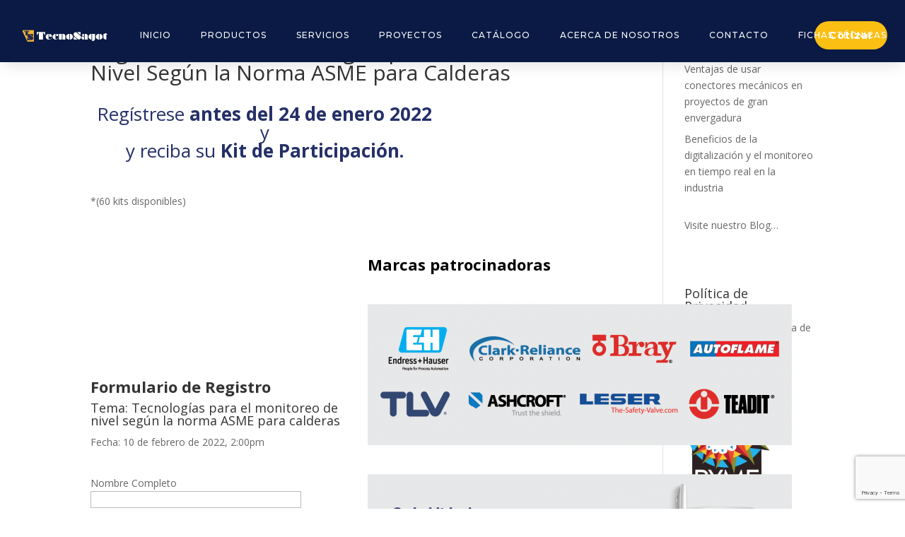

--- FILE ---
content_type: text/html; charset=utf-8
request_url: https://www.google.com/recaptcha/api2/anchor?ar=1&k=6Ld5xQcaAAAAACfHkM01W0d_BzSMoYrH8gMl3cWW&co=aHR0cHM6Ly90ZWNub3NhZ290LmNvbTo0NDM.&hl=en&v=N67nZn4AqZkNcbeMu4prBgzg&size=invisible&anchor-ms=20000&execute-ms=30000&cb=7w7vnkwys0v4
body_size: 48839
content:
<!DOCTYPE HTML><html dir="ltr" lang="en"><head><meta http-equiv="Content-Type" content="text/html; charset=UTF-8">
<meta http-equiv="X-UA-Compatible" content="IE=edge">
<title>reCAPTCHA</title>
<style type="text/css">
/* cyrillic-ext */
@font-face {
  font-family: 'Roboto';
  font-style: normal;
  font-weight: 400;
  font-stretch: 100%;
  src: url(//fonts.gstatic.com/s/roboto/v48/KFO7CnqEu92Fr1ME7kSn66aGLdTylUAMa3GUBHMdazTgWw.woff2) format('woff2');
  unicode-range: U+0460-052F, U+1C80-1C8A, U+20B4, U+2DE0-2DFF, U+A640-A69F, U+FE2E-FE2F;
}
/* cyrillic */
@font-face {
  font-family: 'Roboto';
  font-style: normal;
  font-weight: 400;
  font-stretch: 100%;
  src: url(//fonts.gstatic.com/s/roboto/v48/KFO7CnqEu92Fr1ME7kSn66aGLdTylUAMa3iUBHMdazTgWw.woff2) format('woff2');
  unicode-range: U+0301, U+0400-045F, U+0490-0491, U+04B0-04B1, U+2116;
}
/* greek-ext */
@font-face {
  font-family: 'Roboto';
  font-style: normal;
  font-weight: 400;
  font-stretch: 100%;
  src: url(//fonts.gstatic.com/s/roboto/v48/KFO7CnqEu92Fr1ME7kSn66aGLdTylUAMa3CUBHMdazTgWw.woff2) format('woff2');
  unicode-range: U+1F00-1FFF;
}
/* greek */
@font-face {
  font-family: 'Roboto';
  font-style: normal;
  font-weight: 400;
  font-stretch: 100%;
  src: url(//fonts.gstatic.com/s/roboto/v48/KFO7CnqEu92Fr1ME7kSn66aGLdTylUAMa3-UBHMdazTgWw.woff2) format('woff2');
  unicode-range: U+0370-0377, U+037A-037F, U+0384-038A, U+038C, U+038E-03A1, U+03A3-03FF;
}
/* math */
@font-face {
  font-family: 'Roboto';
  font-style: normal;
  font-weight: 400;
  font-stretch: 100%;
  src: url(//fonts.gstatic.com/s/roboto/v48/KFO7CnqEu92Fr1ME7kSn66aGLdTylUAMawCUBHMdazTgWw.woff2) format('woff2');
  unicode-range: U+0302-0303, U+0305, U+0307-0308, U+0310, U+0312, U+0315, U+031A, U+0326-0327, U+032C, U+032F-0330, U+0332-0333, U+0338, U+033A, U+0346, U+034D, U+0391-03A1, U+03A3-03A9, U+03B1-03C9, U+03D1, U+03D5-03D6, U+03F0-03F1, U+03F4-03F5, U+2016-2017, U+2034-2038, U+203C, U+2040, U+2043, U+2047, U+2050, U+2057, U+205F, U+2070-2071, U+2074-208E, U+2090-209C, U+20D0-20DC, U+20E1, U+20E5-20EF, U+2100-2112, U+2114-2115, U+2117-2121, U+2123-214F, U+2190, U+2192, U+2194-21AE, U+21B0-21E5, U+21F1-21F2, U+21F4-2211, U+2213-2214, U+2216-22FF, U+2308-230B, U+2310, U+2319, U+231C-2321, U+2336-237A, U+237C, U+2395, U+239B-23B7, U+23D0, U+23DC-23E1, U+2474-2475, U+25AF, U+25B3, U+25B7, U+25BD, U+25C1, U+25CA, U+25CC, U+25FB, U+266D-266F, U+27C0-27FF, U+2900-2AFF, U+2B0E-2B11, U+2B30-2B4C, U+2BFE, U+3030, U+FF5B, U+FF5D, U+1D400-1D7FF, U+1EE00-1EEFF;
}
/* symbols */
@font-face {
  font-family: 'Roboto';
  font-style: normal;
  font-weight: 400;
  font-stretch: 100%;
  src: url(//fonts.gstatic.com/s/roboto/v48/KFO7CnqEu92Fr1ME7kSn66aGLdTylUAMaxKUBHMdazTgWw.woff2) format('woff2');
  unicode-range: U+0001-000C, U+000E-001F, U+007F-009F, U+20DD-20E0, U+20E2-20E4, U+2150-218F, U+2190, U+2192, U+2194-2199, U+21AF, U+21E6-21F0, U+21F3, U+2218-2219, U+2299, U+22C4-22C6, U+2300-243F, U+2440-244A, U+2460-24FF, U+25A0-27BF, U+2800-28FF, U+2921-2922, U+2981, U+29BF, U+29EB, U+2B00-2BFF, U+4DC0-4DFF, U+FFF9-FFFB, U+10140-1018E, U+10190-1019C, U+101A0, U+101D0-101FD, U+102E0-102FB, U+10E60-10E7E, U+1D2C0-1D2D3, U+1D2E0-1D37F, U+1F000-1F0FF, U+1F100-1F1AD, U+1F1E6-1F1FF, U+1F30D-1F30F, U+1F315, U+1F31C, U+1F31E, U+1F320-1F32C, U+1F336, U+1F378, U+1F37D, U+1F382, U+1F393-1F39F, U+1F3A7-1F3A8, U+1F3AC-1F3AF, U+1F3C2, U+1F3C4-1F3C6, U+1F3CA-1F3CE, U+1F3D4-1F3E0, U+1F3ED, U+1F3F1-1F3F3, U+1F3F5-1F3F7, U+1F408, U+1F415, U+1F41F, U+1F426, U+1F43F, U+1F441-1F442, U+1F444, U+1F446-1F449, U+1F44C-1F44E, U+1F453, U+1F46A, U+1F47D, U+1F4A3, U+1F4B0, U+1F4B3, U+1F4B9, U+1F4BB, U+1F4BF, U+1F4C8-1F4CB, U+1F4D6, U+1F4DA, U+1F4DF, U+1F4E3-1F4E6, U+1F4EA-1F4ED, U+1F4F7, U+1F4F9-1F4FB, U+1F4FD-1F4FE, U+1F503, U+1F507-1F50B, U+1F50D, U+1F512-1F513, U+1F53E-1F54A, U+1F54F-1F5FA, U+1F610, U+1F650-1F67F, U+1F687, U+1F68D, U+1F691, U+1F694, U+1F698, U+1F6AD, U+1F6B2, U+1F6B9-1F6BA, U+1F6BC, U+1F6C6-1F6CF, U+1F6D3-1F6D7, U+1F6E0-1F6EA, U+1F6F0-1F6F3, U+1F6F7-1F6FC, U+1F700-1F7FF, U+1F800-1F80B, U+1F810-1F847, U+1F850-1F859, U+1F860-1F887, U+1F890-1F8AD, U+1F8B0-1F8BB, U+1F8C0-1F8C1, U+1F900-1F90B, U+1F93B, U+1F946, U+1F984, U+1F996, U+1F9E9, U+1FA00-1FA6F, U+1FA70-1FA7C, U+1FA80-1FA89, U+1FA8F-1FAC6, U+1FACE-1FADC, U+1FADF-1FAE9, U+1FAF0-1FAF8, U+1FB00-1FBFF;
}
/* vietnamese */
@font-face {
  font-family: 'Roboto';
  font-style: normal;
  font-weight: 400;
  font-stretch: 100%;
  src: url(//fonts.gstatic.com/s/roboto/v48/KFO7CnqEu92Fr1ME7kSn66aGLdTylUAMa3OUBHMdazTgWw.woff2) format('woff2');
  unicode-range: U+0102-0103, U+0110-0111, U+0128-0129, U+0168-0169, U+01A0-01A1, U+01AF-01B0, U+0300-0301, U+0303-0304, U+0308-0309, U+0323, U+0329, U+1EA0-1EF9, U+20AB;
}
/* latin-ext */
@font-face {
  font-family: 'Roboto';
  font-style: normal;
  font-weight: 400;
  font-stretch: 100%;
  src: url(//fonts.gstatic.com/s/roboto/v48/KFO7CnqEu92Fr1ME7kSn66aGLdTylUAMa3KUBHMdazTgWw.woff2) format('woff2');
  unicode-range: U+0100-02BA, U+02BD-02C5, U+02C7-02CC, U+02CE-02D7, U+02DD-02FF, U+0304, U+0308, U+0329, U+1D00-1DBF, U+1E00-1E9F, U+1EF2-1EFF, U+2020, U+20A0-20AB, U+20AD-20C0, U+2113, U+2C60-2C7F, U+A720-A7FF;
}
/* latin */
@font-face {
  font-family: 'Roboto';
  font-style: normal;
  font-weight: 400;
  font-stretch: 100%;
  src: url(//fonts.gstatic.com/s/roboto/v48/KFO7CnqEu92Fr1ME7kSn66aGLdTylUAMa3yUBHMdazQ.woff2) format('woff2');
  unicode-range: U+0000-00FF, U+0131, U+0152-0153, U+02BB-02BC, U+02C6, U+02DA, U+02DC, U+0304, U+0308, U+0329, U+2000-206F, U+20AC, U+2122, U+2191, U+2193, U+2212, U+2215, U+FEFF, U+FFFD;
}
/* cyrillic-ext */
@font-face {
  font-family: 'Roboto';
  font-style: normal;
  font-weight: 500;
  font-stretch: 100%;
  src: url(//fonts.gstatic.com/s/roboto/v48/KFO7CnqEu92Fr1ME7kSn66aGLdTylUAMa3GUBHMdazTgWw.woff2) format('woff2');
  unicode-range: U+0460-052F, U+1C80-1C8A, U+20B4, U+2DE0-2DFF, U+A640-A69F, U+FE2E-FE2F;
}
/* cyrillic */
@font-face {
  font-family: 'Roboto';
  font-style: normal;
  font-weight: 500;
  font-stretch: 100%;
  src: url(//fonts.gstatic.com/s/roboto/v48/KFO7CnqEu92Fr1ME7kSn66aGLdTylUAMa3iUBHMdazTgWw.woff2) format('woff2');
  unicode-range: U+0301, U+0400-045F, U+0490-0491, U+04B0-04B1, U+2116;
}
/* greek-ext */
@font-face {
  font-family: 'Roboto';
  font-style: normal;
  font-weight: 500;
  font-stretch: 100%;
  src: url(//fonts.gstatic.com/s/roboto/v48/KFO7CnqEu92Fr1ME7kSn66aGLdTylUAMa3CUBHMdazTgWw.woff2) format('woff2');
  unicode-range: U+1F00-1FFF;
}
/* greek */
@font-face {
  font-family: 'Roboto';
  font-style: normal;
  font-weight: 500;
  font-stretch: 100%;
  src: url(//fonts.gstatic.com/s/roboto/v48/KFO7CnqEu92Fr1ME7kSn66aGLdTylUAMa3-UBHMdazTgWw.woff2) format('woff2');
  unicode-range: U+0370-0377, U+037A-037F, U+0384-038A, U+038C, U+038E-03A1, U+03A3-03FF;
}
/* math */
@font-face {
  font-family: 'Roboto';
  font-style: normal;
  font-weight: 500;
  font-stretch: 100%;
  src: url(//fonts.gstatic.com/s/roboto/v48/KFO7CnqEu92Fr1ME7kSn66aGLdTylUAMawCUBHMdazTgWw.woff2) format('woff2');
  unicode-range: U+0302-0303, U+0305, U+0307-0308, U+0310, U+0312, U+0315, U+031A, U+0326-0327, U+032C, U+032F-0330, U+0332-0333, U+0338, U+033A, U+0346, U+034D, U+0391-03A1, U+03A3-03A9, U+03B1-03C9, U+03D1, U+03D5-03D6, U+03F0-03F1, U+03F4-03F5, U+2016-2017, U+2034-2038, U+203C, U+2040, U+2043, U+2047, U+2050, U+2057, U+205F, U+2070-2071, U+2074-208E, U+2090-209C, U+20D0-20DC, U+20E1, U+20E5-20EF, U+2100-2112, U+2114-2115, U+2117-2121, U+2123-214F, U+2190, U+2192, U+2194-21AE, U+21B0-21E5, U+21F1-21F2, U+21F4-2211, U+2213-2214, U+2216-22FF, U+2308-230B, U+2310, U+2319, U+231C-2321, U+2336-237A, U+237C, U+2395, U+239B-23B7, U+23D0, U+23DC-23E1, U+2474-2475, U+25AF, U+25B3, U+25B7, U+25BD, U+25C1, U+25CA, U+25CC, U+25FB, U+266D-266F, U+27C0-27FF, U+2900-2AFF, U+2B0E-2B11, U+2B30-2B4C, U+2BFE, U+3030, U+FF5B, U+FF5D, U+1D400-1D7FF, U+1EE00-1EEFF;
}
/* symbols */
@font-face {
  font-family: 'Roboto';
  font-style: normal;
  font-weight: 500;
  font-stretch: 100%;
  src: url(//fonts.gstatic.com/s/roboto/v48/KFO7CnqEu92Fr1ME7kSn66aGLdTylUAMaxKUBHMdazTgWw.woff2) format('woff2');
  unicode-range: U+0001-000C, U+000E-001F, U+007F-009F, U+20DD-20E0, U+20E2-20E4, U+2150-218F, U+2190, U+2192, U+2194-2199, U+21AF, U+21E6-21F0, U+21F3, U+2218-2219, U+2299, U+22C4-22C6, U+2300-243F, U+2440-244A, U+2460-24FF, U+25A0-27BF, U+2800-28FF, U+2921-2922, U+2981, U+29BF, U+29EB, U+2B00-2BFF, U+4DC0-4DFF, U+FFF9-FFFB, U+10140-1018E, U+10190-1019C, U+101A0, U+101D0-101FD, U+102E0-102FB, U+10E60-10E7E, U+1D2C0-1D2D3, U+1D2E0-1D37F, U+1F000-1F0FF, U+1F100-1F1AD, U+1F1E6-1F1FF, U+1F30D-1F30F, U+1F315, U+1F31C, U+1F31E, U+1F320-1F32C, U+1F336, U+1F378, U+1F37D, U+1F382, U+1F393-1F39F, U+1F3A7-1F3A8, U+1F3AC-1F3AF, U+1F3C2, U+1F3C4-1F3C6, U+1F3CA-1F3CE, U+1F3D4-1F3E0, U+1F3ED, U+1F3F1-1F3F3, U+1F3F5-1F3F7, U+1F408, U+1F415, U+1F41F, U+1F426, U+1F43F, U+1F441-1F442, U+1F444, U+1F446-1F449, U+1F44C-1F44E, U+1F453, U+1F46A, U+1F47D, U+1F4A3, U+1F4B0, U+1F4B3, U+1F4B9, U+1F4BB, U+1F4BF, U+1F4C8-1F4CB, U+1F4D6, U+1F4DA, U+1F4DF, U+1F4E3-1F4E6, U+1F4EA-1F4ED, U+1F4F7, U+1F4F9-1F4FB, U+1F4FD-1F4FE, U+1F503, U+1F507-1F50B, U+1F50D, U+1F512-1F513, U+1F53E-1F54A, U+1F54F-1F5FA, U+1F610, U+1F650-1F67F, U+1F687, U+1F68D, U+1F691, U+1F694, U+1F698, U+1F6AD, U+1F6B2, U+1F6B9-1F6BA, U+1F6BC, U+1F6C6-1F6CF, U+1F6D3-1F6D7, U+1F6E0-1F6EA, U+1F6F0-1F6F3, U+1F6F7-1F6FC, U+1F700-1F7FF, U+1F800-1F80B, U+1F810-1F847, U+1F850-1F859, U+1F860-1F887, U+1F890-1F8AD, U+1F8B0-1F8BB, U+1F8C0-1F8C1, U+1F900-1F90B, U+1F93B, U+1F946, U+1F984, U+1F996, U+1F9E9, U+1FA00-1FA6F, U+1FA70-1FA7C, U+1FA80-1FA89, U+1FA8F-1FAC6, U+1FACE-1FADC, U+1FADF-1FAE9, U+1FAF0-1FAF8, U+1FB00-1FBFF;
}
/* vietnamese */
@font-face {
  font-family: 'Roboto';
  font-style: normal;
  font-weight: 500;
  font-stretch: 100%;
  src: url(//fonts.gstatic.com/s/roboto/v48/KFO7CnqEu92Fr1ME7kSn66aGLdTylUAMa3OUBHMdazTgWw.woff2) format('woff2');
  unicode-range: U+0102-0103, U+0110-0111, U+0128-0129, U+0168-0169, U+01A0-01A1, U+01AF-01B0, U+0300-0301, U+0303-0304, U+0308-0309, U+0323, U+0329, U+1EA0-1EF9, U+20AB;
}
/* latin-ext */
@font-face {
  font-family: 'Roboto';
  font-style: normal;
  font-weight: 500;
  font-stretch: 100%;
  src: url(//fonts.gstatic.com/s/roboto/v48/KFO7CnqEu92Fr1ME7kSn66aGLdTylUAMa3KUBHMdazTgWw.woff2) format('woff2');
  unicode-range: U+0100-02BA, U+02BD-02C5, U+02C7-02CC, U+02CE-02D7, U+02DD-02FF, U+0304, U+0308, U+0329, U+1D00-1DBF, U+1E00-1E9F, U+1EF2-1EFF, U+2020, U+20A0-20AB, U+20AD-20C0, U+2113, U+2C60-2C7F, U+A720-A7FF;
}
/* latin */
@font-face {
  font-family: 'Roboto';
  font-style: normal;
  font-weight: 500;
  font-stretch: 100%;
  src: url(//fonts.gstatic.com/s/roboto/v48/KFO7CnqEu92Fr1ME7kSn66aGLdTylUAMa3yUBHMdazQ.woff2) format('woff2');
  unicode-range: U+0000-00FF, U+0131, U+0152-0153, U+02BB-02BC, U+02C6, U+02DA, U+02DC, U+0304, U+0308, U+0329, U+2000-206F, U+20AC, U+2122, U+2191, U+2193, U+2212, U+2215, U+FEFF, U+FFFD;
}
/* cyrillic-ext */
@font-face {
  font-family: 'Roboto';
  font-style: normal;
  font-weight: 900;
  font-stretch: 100%;
  src: url(//fonts.gstatic.com/s/roboto/v48/KFO7CnqEu92Fr1ME7kSn66aGLdTylUAMa3GUBHMdazTgWw.woff2) format('woff2');
  unicode-range: U+0460-052F, U+1C80-1C8A, U+20B4, U+2DE0-2DFF, U+A640-A69F, U+FE2E-FE2F;
}
/* cyrillic */
@font-face {
  font-family: 'Roboto';
  font-style: normal;
  font-weight: 900;
  font-stretch: 100%;
  src: url(//fonts.gstatic.com/s/roboto/v48/KFO7CnqEu92Fr1ME7kSn66aGLdTylUAMa3iUBHMdazTgWw.woff2) format('woff2');
  unicode-range: U+0301, U+0400-045F, U+0490-0491, U+04B0-04B1, U+2116;
}
/* greek-ext */
@font-face {
  font-family: 'Roboto';
  font-style: normal;
  font-weight: 900;
  font-stretch: 100%;
  src: url(//fonts.gstatic.com/s/roboto/v48/KFO7CnqEu92Fr1ME7kSn66aGLdTylUAMa3CUBHMdazTgWw.woff2) format('woff2');
  unicode-range: U+1F00-1FFF;
}
/* greek */
@font-face {
  font-family: 'Roboto';
  font-style: normal;
  font-weight: 900;
  font-stretch: 100%;
  src: url(//fonts.gstatic.com/s/roboto/v48/KFO7CnqEu92Fr1ME7kSn66aGLdTylUAMa3-UBHMdazTgWw.woff2) format('woff2');
  unicode-range: U+0370-0377, U+037A-037F, U+0384-038A, U+038C, U+038E-03A1, U+03A3-03FF;
}
/* math */
@font-face {
  font-family: 'Roboto';
  font-style: normal;
  font-weight: 900;
  font-stretch: 100%;
  src: url(//fonts.gstatic.com/s/roboto/v48/KFO7CnqEu92Fr1ME7kSn66aGLdTylUAMawCUBHMdazTgWw.woff2) format('woff2');
  unicode-range: U+0302-0303, U+0305, U+0307-0308, U+0310, U+0312, U+0315, U+031A, U+0326-0327, U+032C, U+032F-0330, U+0332-0333, U+0338, U+033A, U+0346, U+034D, U+0391-03A1, U+03A3-03A9, U+03B1-03C9, U+03D1, U+03D5-03D6, U+03F0-03F1, U+03F4-03F5, U+2016-2017, U+2034-2038, U+203C, U+2040, U+2043, U+2047, U+2050, U+2057, U+205F, U+2070-2071, U+2074-208E, U+2090-209C, U+20D0-20DC, U+20E1, U+20E5-20EF, U+2100-2112, U+2114-2115, U+2117-2121, U+2123-214F, U+2190, U+2192, U+2194-21AE, U+21B0-21E5, U+21F1-21F2, U+21F4-2211, U+2213-2214, U+2216-22FF, U+2308-230B, U+2310, U+2319, U+231C-2321, U+2336-237A, U+237C, U+2395, U+239B-23B7, U+23D0, U+23DC-23E1, U+2474-2475, U+25AF, U+25B3, U+25B7, U+25BD, U+25C1, U+25CA, U+25CC, U+25FB, U+266D-266F, U+27C0-27FF, U+2900-2AFF, U+2B0E-2B11, U+2B30-2B4C, U+2BFE, U+3030, U+FF5B, U+FF5D, U+1D400-1D7FF, U+1EE00-1EEFF;
}
/* symbols */
@font-face {
  font-family: 'Roboto';
  font-style: normal;
  font-weight: 900;
  font-stretch: 100%;
  src: url(//fonts.gstatic.com/s/roboto/v48/KFO7CnqEu92Fr1ME7kSn66aGLdTylUAMaxKUBHMdazTgWw.woff2) format('woff2');
  unicode-range: U+0001-000C, U+000E-001F, U+007F-009F, U+20DD-20E0, U+20E2-20E4, U+2150-218F, U+2190, U+2192, U+2194-2199, U+21AF, U+21E6-21F0, U+21F3, U+2218-2219, U+2299, U+22C4-22C6, U+2300-243F, U+2440-244A, U+2460-24FF, U+25A0-27BF, U+2800-28FF, U+2921-2922, U+2981, U+29BF, U+29EB, U+2B00-2BFF, U+4DC0-4DFF, U+FFF9-FFFB, U+10140-1018E, U+10190-1019C, U+101A0, U+101D0-101FD, U+102E0-102FB, U+10E60-10E7E, U+1D2C0-1D2D3, U+1D2E0-1D37F, U+1F000-1F0FF, U+1F100-1F1AD, U+1F1E6-1F1FF, U+1F30D-1F30F, U+1F315, U+1F31C, U+1F31E, U+1F320-1F32C, U+1F336, U+1F378, U+1F37D, U+1F382, U+1F393-1F39F, U+1F3A7-1F3A8, U+1F3AC-1F3AF, U+1F3C2, U+1F3C4-1F3C6, U+1F3CA-1F3CE, U+1F3D4-1F3E0, U+1F3ED, U+1F3F1-1F3F3, U+1F3F5-1F3F7, U+1F408, U+1F415, U+1F41F, U+1F426, U+1F43F, U+1F441-1F442, U+1F444, U+1F446-1F449, U+1F44C-1F44E, U+1F453, U+1F46A, U+1F47D, U+1F4A3, U+1F4B0, U+1F4B3, U+1F4B9, U+1F4BB, U+1F4BF, U+1F4C8-1F4CB, U+1F4D6, U+1F4DA, U+1F4DF, U+1F4E3-1F4E6, U+1F4EA-1F4ED, U+1F4F7, U+1F4F9-1F4FB, U+1F4FD-1F4FE, U+1F503, U+1F507-1F50B, U+1F50D, U+1F512-1F513, U+1F53E-1F54A, U+1F54F-1F5FA, U+1F610, U+1F650-1F67F, U+1F687, U+1F68D, U+1F691, U+1F694, U+1F698, U+1F6AD, U+1F6B2, U+1F6B9-1F6BA, U+1F6BC, U+1F6C6-1F6CF, U+1F6D3-1F6D7, U+1F6E0-1F6EA, U+1F6F0-1F6F3, U+1F6F7-1F6FC, U+1F700-1F7FF, U+1F800-1F80B, U+1F810-1F847, U+1F850-1F859, U+1F860-1F887, U+1F890-1F8AD, U+1F8B0-1F8BB, U+1F8C0-1F8C1, U+1F900-1F90B, U+1F93B, U+1F946, U+1F984, U+1F996, U+1F9E9, U+1FA00-1FA6F, U+1FA70-1FA7C, U+1FA80-1FA89, U+1FA8F-1FAC6, U+1FACE-1FADC, U+1FADF-1FAE9, U+1FAF0-1FAF8, U+1FB00-1FBFF;
}
/* vietnamese */
@font-face {
  font-family: 'Roboto';
  font-style: normal;
  font-weight: 900;
  font-stretch: 100%;
  src: url(//fonts.gstatic.com/s/roboto/v48/KFO7CnqEu92Fr1ME7kSn66aGLdTylUAMa3OUBHMdazTgWw.woff2) format('woff2');
  unicode-range: U+0102-0103, U+0110-0111, U+0128-0129, U+0168-0169, U+01A0-01A1, U+01AF-01B0, U+0300-0301, U+0303-0304, U+0308-0309, U+0323, U+0329, U+1EA0-1EF9, U+20AB;
}
/* latin-ext */
@font-face {
  font-family: 'Roboto';
  font-style: normal;
  font-weight: 900;
  font-stretch: 100%;
  src: url(//fonts.gstatic.com/s/roboto/v48/KFO7CnqEu92Fr1ME7kSn66aGLdTylUAMa3KUBHMdazTgWw.woff2) format('woff2');
  unicode-range: U+0100-02BA, U+02BD-02C5, U+02C7-02CC, U+02CE-02D7, U+02DD-02FF, U+0304, U+0308, U+0329, U+1D00-1DBF, U+1E00-1E9F, U+1EF2-1EFF, U+2020, U+20A0-20AB, U+20AD-20C0, U+2113, U+2C60-2C7F, U+A720-A7FF;
}
/* latin */
@font-face {
  font-family: 'Roboto';
  font-style: normal;
  font-weight: 900;
  font-stretch: 100%;
  src: url(//fonts.gstatic.com/s/roboto/v48/KFO7CnqEu92Fr1ME7kSn66aGLdTylUAMa3yUBHMdazQ.woff2) format('woff2');
  unicode-range: U+0000-00FF, U+0131, U+0152-0153, U+02BB-02BC, U+02C6, U+02DA, U+02DC, U+0304, U+0308, U+0329, U+2000-206F, U+20AC, U+2122, U+2191, U+2193, U+2212, U+2215, U+FEFF, U+FFFD;
}

</style>
<link rel="stylesheet" type="text/css" href="https://www.gstatic.com/recaptcha/releases/N67nZn4AqZkNcbeMu4prBgzg/styles__ltr.css">
<script nonce="pNCbWuNrKOnRYHkNRn-cXA" type="text/javascript">window['__recaptcha_api'] = 'https://www.google.com/recaptcha/api2/';</script>
<script type="text/javascript" src="https://www.gstatic.com/recaptcha/releases/N67nZn4AqZkNcbeMu4prBgzg/recaptcha__en.js" nonce="pNCbWuNrKOnRYHkNRn-cXA">
      
    </script></head>
<body><div id="rc-anchor-alert" class="rc-anchor-alert"></div>
<input type="hidden" id="recaptcha-token" value="[base64]">
<script type="text/javascript" nonce="pNCbWuNrKOnRYHkNRn-cXA">
      recaptcha.anchor.Main.init("[\x22ainput\x22,[\x22bgdata\x22,\x22\x22,\[base64]/[base64]/[base64]/MjU1OlQ/NToyKSlyZXR1cm4gZmFsc2U7cmV0dXJuISgoYSg0MyxXLChZPWUoKFcuQkI9ZCxUKT83MDo0MyxXKSxXLk4pKSxXKS5sLnB1c2goW0RhLFksVD9kKzE6ZCxXLlgsVy5qXSksVy5MPW5sLDApfSxubD1GLnJlcXVlc3RJZGxlQ2FsbGJhY2s/[base64]/[base64]/[base64]/[base64]/WVtTKytdPVc6KFc8MjA0OD9ZW1MrK109Vz4+NnwxOTI6KChXJjY0NTEyKT09NTUyOTYmJmQrMTxULmxlbmd0aCYmKFQuY2hhckNvZGVBdChkKzEpJjY0NTEyKT09NTYzMjA/[base64]/[base64]/[base64]/[base64]/bmV3IGdbWl0oTFswXSk6RD09Mj9uZXcgZ1taXShMWzBdLExbMV0pOkQ9PTM/bmV3IGdbWl0oTFswXSxMWzFdLExbMl0pOkQ9PTQ/[base64]/[base64]\x22,\[base64]\x22,\[base64]/DlMKlFnAPw5zCpMOUw5klTg9delXClTJBw77CnMKPe2zClnVLLQrDtXXDgMKdMQpYKVjDpkBsw7w4wqzCmsONwqjDqWTDrcKmJMOnw7TCnTA/wr/Cj3TDuVAwaEnDsS5FwrMWJcONw70gw55swqgtw6Aow65GG8KZw7waw7bDkyUzKALCi8KWZsO4PcOPw6sJJcO7ay/Cv1UHwo3CjjvDjFZ9wqcNw48VDCc3EwzDuQ7DmsOYPMOAQxfDlcKIw5VjDgJIw7PCt8KfRSzDqTNgw7rDtMKywovCgsKRV8KTc355WQZlwrgcwrJDw55pwobCi0jDo1nDshhtw4/DglE4w4pRfUxTw4PChC7DuMK/Jy5dGmLDkWPCksKQKlrClcOFw4RGISYfwrwmVcK2HMKjwp1Iw6YXcMO0YcKkwq1Awr3ChlnCmsKuwrcqUMK/[base64]/Ct0nCnsKaOVrCjkrCthBiwqnDgXXCicOjwovCmihfRMK2R8K3w79NcMKsw7M8Q8KPwo/CgBNhYB4HGEHDkhJ7woQgTUIeSgkkw50kwp/DtxFPDcOeZD3DtT3CnGXDqcKSYcKAw45BVTUEwqQbZ1MlRsOPRXMlwrDDkTBtwohXV8KHFT0wAcOuw7vDksOOwqLDgMONZsOmwqoYTcKmw5HDpsOjwq3Dn1kBZQrDsEkEwp/CjW3DkBo3wpYQIMO/[base64]/CgnTDkmvDnsOXWRQpbMKJw4VOw4TDslPDksO6E8KibzTDpn7DvcKSI8OME0kRw6g6WsOVwp4jG8OlCAYLwpvCncO1wr8EwoMSUE3Dn3sjwqLDqsK1wo/CocKowodmNGbCnMKTL10lwrXDtsK0LwsYF8OWwp/CuBzDp8OUWlAXwpfCt8K0f8Oce3jCtMOrwrDDtcKXw5PDiVhmw7diVj9ow4YPQVEcAFXDs8OHHX7CoBTCjWLDtcOFO1fCgMK6Hh7Col3CuWBgIMOFwofCpG3DpmMHM2vDgkTDjcKlwpM3Hng+KMKRWMOXwoDDosO/ETrDsizDscOUG8O1wrzDt8KxX0TDmULDsTdVwpjCr8OLFMOcVhhAWUTCkcKuCsOsM8KAJ2vCvMKJGMKYbQrDmjLDgsOwGMKQwoZTwoLDjsOCw5PDnDk8B1vDi3U5w67CvMKLbsK5wqnDtUvCncKRwp/Dg8KLDGjCocKRKmw8w5cRWGHCk8OFw4jDtcO5HHFbw4YGw7nDjW9gwpp0Xm7ClgpLw6rDsmrDtgfDncKTRhHDncO5w6LDnMKFw6M2bQYxw4M9TMOIY8OSLVHCusK5wqjCmMOOGsKOwoIRNcOywrXDtMKfw5xWJ8KyDsKxYxPCusOxwpMgwpVTwqTDgV/CtsOFw63CplbDicKuwpnCp8KEP8OnEA5Pw7LCpkomdMKVwqfDisKAw4jCt8KtTcKJw7nDnMKgFcODwq/DtMOowp/DsytLW3glw5nCngbCk2YEw6YYcRB9wrYJSsOWwqszwqHDrMKdOcKEGHkCS3LCvMOMDQFHEMKIwrY3OcOywpLDkngZWMKjNcO9w6jDjVzDiMKyw5N9LcOUw4PCvSJZworDssOOwrQ6DQNXdsOSXSrCjRAPwpYkw6LCghHCng/DgMKGw5cpwpnConHClMK5wo7CmGTDp8OLa8O4w6EvQDbCicKOShgGwqBiw4PCoMKnw7nCv8OYdsKnwrl1YCHDiMOYeMK7b8OWdsO7wr3CtwPCksKXw4vDu1F4GE8KwrlgEw3CkMKNFXFnNXtIw7Z3w77CicOaAh3CgsO4PD/DvsKcw6vCg0PCt8KuasOYacOpwqkSw5Uvw47CqQfCvEPDtsKQwqZWA3coPsOWwonDvHvCiMK3BTDDuFsUwrPClsO8wqUQwpPCqcOLwozDrRzDumUSaU3Ctx0bK8KBesONw509d8K2ZMOGMWIJw5/[base64]/[base64]/Dqy/DvXgna8OBwrXCqhbDqmU+wrLDu8O7w47ClcKiDnzCu8KPwoYCw4fCsMOdw7jDh1rDmsKjw6/[base64]/CnhNzbyPCm8OXw57DqsKYAgvDnFVdJADCtXbDmsOYHWDCi0URwrLCm8O+w6rDiDvDn2UFw6nCg8Kgwqkbw6/CoMO8IsOfIMKPwpnDjcOpR285CmzDnMOWNcKww5cvOcK/e1TDsMKhW8K5PynClwvCoMOXwqPCgW7Cg8OzLcKnw6PDvmMHFBnCjwIQwpbDvMKJbcO7S8K0MsKhw7jDsnjCkMKCwoTCsMKuD1Rlw5DCsMOXwqrCkTkTRcOtwrLCtBlCwrvDoMKGw6DDocOUwqbDtsOaSMOFwojCr1bDq37DvgEMw45jwqnChEYzwr/DqcKIw7HDizFNERtrBMOvdcKRFsKQEsOODy90wop2w7IMwp96NWTDlQsVAMKOJcKWw7IzwqfDhsOzTWTCgmUtw7Yywp7CrnVRw5lvwrNGD0fDj1N4KF9aw7fDm8OFNMKqMFbDv8Oewph/w4LDicOHKcKswp97w6E3Im0OwpN8NU7CvxPCvSHDrlDDqzXDgWhAw73DohXDtMOCw7TCkhnCq8O0QgMuw6B5wp97wrDCn8OyCnBpwr1qwolQUMOPU8O/WMOBZ0JTVsK5Cz3DtMO9fcKiLzp9w43Cn8O6w43DncKxF3YCw5xMCxXDs0/DlsOUF8KEwrHDmzbDmcOww6tlwqAEwqFOwqJOw4XCpDFTw4E/[base64]/DsinCrcOdDnslw6Z4w5LCoMOVw4BeDBrCqsOHB1ZyE1xjLMOwwrBzwplZMSx8w6JcwqfCgMOhw5zDrsO6wohkZ8Kjw4BbwqvDhMOHw6VnZcKrRQrDvMKRwpRLBMKcw7bCosO0X8KAw49Aw7VSw75swpnDgMKawr4kw5bCk3jDkUcWw7HDpEPCsTNhTHDCt3/[base64]/w6fClGxvw7vCji0pMBHDv8KNw4J7w682HB/ClTFfwrvClyU0EkHChMOdwrjCgWwSf8KywoYCw6HDh8KzwrfDlsOqIsK2woAQC8OOc8K7M8OIMSR1wo3Dn8O3bcKnWyEcUMOOOifDqcOMw5M+BzrDt1LCjxrCk8ONw7rDtQ/CkxbCjcO1w7gTw6JpwqphwqnCucKhwprCvDBGw5ZzMX3Cg8KJwr5yV1gDf11LYU3Dl8ObWw0kJQcTecO1LsKPUsK9dUzCqsOvL1PDkMOLFcOAwp/DoiAvKiYSwqA+HcO3wqnCgB5lEMKEVy/DnsORwo5aw7IeJcOZCQnDozPCoBsBw4kOw7/Do8K0w6vClW8cJUNNX8OIEcK/[base64]/CgmzClhs/[base64]/wqnChsKUEA7DqMOrw4cIO8KtFh/DgU7Dp8OYw7XDgirCpsOAXwbDpyHDmjVOLcKLw6ktw5dnwqwLwpYgwq4OciNxDHFcK8Krw43DnsK+W2TCrT7CtsOIw5FuwpnCgsKrDTHCn2IVU8OFO8OKLC/DrWAPPsOtaDLCrkzCvXgDwoUgXE/DrWlIw48zYgnDr2/DjMKMHEnDpRbDhDPDn8OLIA8IKkFmwrNkw5IIwpdTVw1Rw4XDssKtw5vDsnoQwqdlwrTCg8OBw64NwoDCisOdZSYKwoRxNwVywrPDl1Zka8KhwqLDv0kSMl/CvBN2wpvCs1NVw5XCpMO0JydmQSPCljfCix41Qiscw7xxwpsCNsOYw5PCg8KHVVQcwqtoRFDCucOkwrd2wo96wp/DlyvCvcOpPRbCpmRBRcOccRnDuCgBRMKTw5RCC1VedsOxw65MA8KeFcO6BVx2CVXCrcOROMOHYHXCgsOdWxTCix3CmxQlw7TCjXtTEcO8wqnDoiVeBw82w5HDg8OkeC92B8KJI8O3w5PDvEbDvsO8HcOzw6VhwpHCp8KSw6/[base64]/M0rClyPDusOpDsKnwqwMwp7CqcOtwqzDpsKSP8Oxw7nCpCs/UMOfw4XCv8OQLV3DvGonEcOqAmIuw6zDisORUGLDnyl4XcODw75DYnowY1nCjMOnw7RLQcK+KXXCvH3DsMKPw44ewqkMwpvCvE/Du3NqwpzDq8KQw7lPKsKdDsK0DyfDs8K4OVsMwrVieVAxblLChsK3wo0scwJ0QcO3w7TCkgzCicKiw51Cwo92wqnDisKTX0Q1WMO0EBfCpgLDvcObw6lUEnTCq8OZYzXDvcKjw4I6w6pvwqtVGGLDv8ONK8K2QsK/fUBGwrfDt01ULhXCr1VgLsKFOxdwwr/Cq8KxBlrDrMKfI8Oaw5jCtcOda8OQwqo6w5TDusKONMOkw7jCucK+ZcK5BXDCkQfCmTgid8Kxw6TDv8OUw51Nw5A4FsKcwpJNJi/DvCIZLMONI8KAVys+w49FdcK1VMKSwrDCs8Klw4QrUgLDqMOpwpvCgRfDuCDDt8OxJcK3wqHDjGHDulPDtXbCsiwnwqs7YcOUw5LCjMOww6EqwqPCpsK8SkhOwrsubcOHIlVJwrp7w6/DsEUDV3/Cr2rCncKrw6gdTMOUwqRrw6cew5rCh8KzIF0EwobDr2BNL8KyEcO/b8OdwpfDmFwiZ8OlwrnCmMOcQUlCw4HCrsOgwr5HdcOQw4TCsD4BQ1DDjS3DgsOFw7oYw47DncK/wqjChxjDq0PCjQ3DjsO3wrJIw6FcWcKUwrRcTS0peMKhJ3RNIMKkwoptw7DCow3DmS/Ds3XDkcKBw4jCpFzDncKNwojDtF7Di8Oew5/[base64]/[base64]/[base64]/DhmbCuMKtLMKVw4HDrMOOwozCjCxGN3Rbw4cFOsKXw71yFXzDlEbCtMOvw7/CosKxw4HCo8OkBFHDjMOhw6LCjmHDosKeGm/DpcOFwqjDjk3CtzEBwo0Fw6nDrsOTY2FNKGLCm8Ofwr7CqsKtU8OiC8KjKcKzSMOcPcOpbC3DpyNZZsKrwqjChsKswqfCh0Q1M8KOwobDv8KlQxUKw53DjcO7HGLCuFAhby/CpgIdbMOIUyzDswAKen/Cq8K3cR/CjxQ/[base64]/CgDpRWUXDj33CuMOdwpNxwqvCukvDqcObw73DksOIGR0FwovCucKvDMOfwpjDnDnCvV/CrMKdw5vDnsKbFE7DjmXDhgzDrsKSQcOZI2kbY30nw5TCgRFLwr3DgsOWfsO/w6TDn0h/w4N6c8K7wqA9Mip+ICLCvlnCrUNsHcOsw6l8RsOZwo41Bn/CuEUww6TDisKgHcKBWsK3KsK3wpvCgsKAw5ROwoV9bMOwcWzDgk1kwqLDkg3DsBEiwp0DWMOdwrRjwovDn8Ovwr17Y0IJwqPCiMO+d0rCpcKibcKnwqsXw7IUA8OEOMOnBMKfw7oOVsK1DRPCpGQDYnZ/w4DCoUo+wqDDosKUdMOWe8K3w7PCo8KlF0zCiMORHlZqw73CtsOrbsKFM1LCk8KKRwvDvMK9wrxiw6RUwofDucKIdkV/BcOMWGXDp0tjPcOCCT7Ck8OVwqpIQG7CiBrCiyXChxjDjW0lw6pEw6PClVbCmwl5RMOWcjAAwrPDt8K7HnnDhSnCucKCwqNcwocqwqkcGQLDh2XCrMKIwrFNwr8hNkY2w61BIMK6FsKtasO3wqB2wofDmC89w7bDnsKvSEPDr8Kmw6dbwqfCk8KgKcOrX1/CqyjDnTjDo3rCtgbCok1Iwrp4wojDg8OlwqMKw7EiM8OsECxQw4/[base64]/CvVfDhRDCgH3DlRlxRsKMw7I6wpQ0w4sHwqwfwprCvCbDl09/Jl0VTzHDksOOQcOJf3zCrcK3w6hACCsYDsOWwrsTUnocwpsEY8Knwo8zABTCnkvCncKfw5hqVsKdCsOjwrfChsKhwrkSOcKAW8OvTsKEw5cbQcKQOT8kHMK+FU/[base64]/Ds8Oqw5xtT8KaKwhUOsOdLh/[base64]/JDkJYFZ4OUo+VcKOU8KOwqAqDMONAMOjGMKyJsOeMcOefsKPbsOAwqoowrsERMOWw7paRicNCgJlPsKbei5IA3BYwoLDkMOSw7lmw5VAw50wwpFKPQl6aUrDoMKFw4gQGmXDnsOfCsKlw6zDu8OXQcOvSjDCiF/CjSYywo3DgsOYdnfCvMOQfsOCwrYpw7HDl38Wwqh2N2ALwrvCvmzCqcOfCsOYw4/[base64]/P8K0esKjaUsyw6sAw5TCksOvf8OEw79fYMOyAsKcHj59wofDmcKuXcKrS8OXVMOTEsOURsK/R2o/JsKpwp8vw4/CmMKWw5xBAA3CiMOVwpjDtikFSxgQwpfDgG8Hw5TDmGDDmsO2wrwDWj3CusKeDV3DpcO/fWzCkVnCgwEwaMKJw6DCpcKbwqlQcsO5ccKHwrsDw57CuH9jQ8OHfsOzaD5swqfCtmUXw5QxF8ODRcOaNRLCqUwHTsO6wqfCq2nCvMODHcKJYUsEK0QYw5VBEjjDoEUlw7jDiD/CmwxOSHLDiibCmcO3w54xwobDmsK4L8KVZy5rAsO2wqIwaHfCjsKCZMORw5DChlIUMcOpwq8QZ8KhwqYDZH5bwo9dw4TDtEZ5WsOGw5bDkMOddcKow588w5tywo9Pw64gBCMJwpLCucOwVAvCuz0sbcOZTMOZC8Kgw5IvBA/DgsOXw4nCo8Kjw6PCohnCsTfDjCTDumjCkyTCrMO7wrDDhT7CtVprVMK1wqnChhnCo1/DjUknwqo7wo/DvsKYw6HDtyULS8OVwq3Dl8KnScKIwp7DoMObw6HCoQ5rw5JjwpZlw5p2wo3CrG4xw45FWEXDuMO9TCjDgETDpsOmD8Ohw417w7Y6N8Omwq/Do8ONFXbCriBwOB7DjxR+wqQnw6bDsmQ6JlDCh18BLMKIYUdtw7Z/[base64]/DnXTDjcOKwpsRw7tOOTLDtcKlZG/DucK8w7TClMKTWiV+C8OUwq/Dl1AReFAawrkXAkjDmXDCgSFgacO5w5slw5nCv1XDgUXCpjfDuXHClSXDh8KjSsKeSxYYw4InLytBw64pw6ADIcKVMF4mSgYiDCRUwoDCsWnCjFvCl8O0wqInw7oGwq/Dn8Ocw4ovU8KKw5zCuMOSLg/CqFDDjcKNwq08woIGw7UxKFjDtjIRw5pNegnCvMKqF8OSWj7CrU0zMMOxwqg4blEBHMObw5DDgA4ZwrPDvMK/w7/DucOLGyVYaMKSwqLDocOyXTnCrcORw6jCmQzCk8OzwrzCiMKQwrFSNh3CssKeAsOdUTzChcOdwqHCkD0GwobDk14Jw5/CrSQaw57CosOvwoZrw7gHwojDj8KCfMONwrbDmA5Xw7oawrBEw4LDm8K/[base64]/[base64]/CukzCiGlxPljDj8O1FcO8WmzCvlliasKCwo01cRzClQd9w6xgw5jDncOpwr9xb1jCuybDvj0Bw6bCkTUqwqXCmEpIwqDDjkFjw7nDnyMrwqchw6Eowp9Ew7tbw6QRL8KawoLCvHjCu8OlYMKBQcOBw7/[base64]/ChMOSw4F9FsO3OsOpKsOmw68GFcKnw5/CuMOne8OdwrDCrcK1RQvDm8KOw6lmH1/CvTTCuVsCEcOcBlU4w5DCo2PCkMOfKGjCiEJYw45MwojCgcKPwp7CtsOjdSDCjGzCpMKAw5HCrcO9esOFw4cXwrTCpMO/FEsvVQdNVsKNwrTDmjbDqmLDsiA6wr1/w7fCiMOoVsKNGhbCrwgVScK6wpPCs0xefFsbwr3Cmypxw7hkb2vCowfCi2RYf8OAwpPCnMOow7wEX3jDusO3w5nDj8OyD8OcSMOQccK5w73ClFvDpWTCtcO/DcKlPCjCmRJFasO7wo47IsOewqoXE8K3w6hxwp1XT8Kuwq/DpsKIDTgjw5/DucKvGATDqFrCpcKTJxDDrAllFV5Iw6HCnX3Dn2TDty0oB3XDphbCsFJJQBwSw6zDp8O4WB3DnkB/BxRJdcOiw7PDoldhwoAqw7Ytw5ccwrzCqsOUMgbDv8KkwrgCwrbDlFQhw51SLFIPfWXCqnPCj2s7w6AhAsO1BChww6bCv8OfwqjDoTkjKcOXw65vT0M2w7rCm8KwwrDDocOTw4jCkMKhwoXDnsKHFEN/wqvDhm5mfy7CpsOWXcOGw5HDpMKhw74Xw7PDv8KQwpvCp8KNGD7CgCdUw7TCp2LCnG7DmMO8wqAfSMKKZ8OEAX7CoSM9w6XClMOkwphdw6vDgMKewoPDg0gQNsO9wr/ClcKsw6A7WMOjACrCo8OIFgjDu8KjcMK+aHl/a3xFwo8tV3lRbcOtf8Otw5nCoMKTw5A6QcKIScOkHSZKLcKPw5DDhFnDunfCi13CgF5vHsKFWMORwoRYw5AHwoVrIizCpMKjbg/[base64]/Cuy4Rw6/[base64]/DnigvwrIkw7J+FG7DiE7CrcKgMcKmwr/DgsOZwobDkMOONQbDqMKSTDrCpsOewqdew5bDg8K8woFnFsOjwplswo4pwofCjEkpw7FjYcOswp04L8OCw7nCjcOXw5YqwobDoMOIWsKDw4JVwqTCsxQDO8O+wpQ1w6HCiELCjWbDrSwTwqkNNXbCj23DpAgNw6PCnsOOaydZw7FDCEDCmcOuw5/Cih/DvyHDpTPCs8K0wqJMw703w5zCoGvCv8K1dsKBwoJKZ3ZXw5gWwrpYdFdQPMKBw4RBwoDDpyEgwpbChG7CgHfCsU9kw4/[base64]/DnVDCmTPDmnTDsMK1woPDijZ9wo1DcsKlFcKdH8OSwrfCg8KmM8Kcw7VpE1prPsKbG8OLw7FBwp5Ze8O/wpwYdQ1+w6NwfsKEwr0ww5fDjXtmRDfDtcOpwqPCk8ODCxbCosOowpFxwpkjw6VSG8OeYy1yA8OAL8KAWsOHaTbCi3Ajw6PDoEEFwpU8w6sMw5DCmBc+L8O0w4fCkVILwoLDnkLCtsOhS3PDgcOMc2hbYX8hCcKQwp/DjV7CocOOw7HDp2fDi8OGEyjDvyBNwqdHw547woDCtsK4woMMFsKhAxfCgB/CphLDnDDDoF1xw6PDsMKQJgIIw7ULTMOpwpQmW8OWRDZpE8KtNcO5H8Ktw4HCoE3Dt15vU8KpIyzCv8Odw4fDvUg7woRZEsKlJcKFw4/CnC1+w4TCv3tQw47DtcKew6rCs8KjwrjCqQrCl3VVw6/[base64]/CsHLCtcOrFA7Ci8KvZ3LCgMOvwrExDHQ+wpDCtUs9QsKwC8O6wrrDoh/[base64]/[base64]/DrnTDojdaYxsOw518E8OZM8Oxw5VyCsOSAcO3Z1lOw7jDv8Ofw5LDs0zDvk3CjnNZw7dxwphJwqjCjCpnwoXChxEsH8Kmwr5qw4vDtcKzw4E+wqJyI8KycmHDqEt/HcKqLREkwq/DpcODPcORF1oOw7YcRMKqNsOcw4Ruw7zCjsO6dTQAw4UTwovChy7Cs8OUeMK6GxTDi8OVwqdNwqE6w7DDlELDok92w5Q7LSbDuRUlMsOjwpDDlXgew4PCkMOyZmAPw7fDo8OQwoHCp8OMWhkLwrMRwoDDtmM/Q0jDmxHCvcKXwqPDthl9G8KvP8ORwq7Di33CkkzCh8OwfXMdw6s/HW3DocKSdsONw43CtBHCq8Knw7U6cFF/w6fCkMOzwrYxw7XDhHjDigvDuUMRw4rDr8KcwpXDqMKHw6DDowAJw60XRMKfLmbCnRfDv0YrwoMzYl0DD8Ojwq1TXQkWWiPCnljDhsO7CcK6QkjClBILw4xaw6zClWJ3w7w1OgLClcKZwr1Vw7jCosOqeHcdwo7DnMKow5t2E8OSwql0w5/DoMOKwpYmw5lXw4TCncO8Vh3CiDTCqMO/[base64]/ConvCvAVdMcKQwojDoE0qe8KgEsOWdCcYw6zDl8O9KV7Dn8Kpw6olGhnDhsKuw51lF8KsYCnDmUJ5wqpJwp7DgMO2dcOuw7zCtMK2w6LDoWJcwpPCicK+BmvDj8Ojw70hGcOZPmgGAMK3A8OVw5LDlDdyKMOZRsOOw6/CogXCqMOidMOiCCPCr8O5OcK9w59CeT4CNsKtA8ObwqXCssK9wr0wKsKVfMKZw6B1w73Dr8KkMnTDkR0YwoBFGVJSwr3CijzCqMKSZ1BIw5ZcNlXDrcOIwo7CvcOrwrTCqcKrwozDiQgVw6HChijDuMO1wpE6H1LDlcOUwofDuMO5wpZfw5TDmB4mDUTDvD/DuUkoaSPDhywyw5DCvFMKQMK5WlAWWsOawr3ClcObw7zDgxwUQcKYI8KOEcOiw4wHH8KWIcKTwoTDnRnCi8OswosFwpHCtxpAEVDCuMKMwoxmIzoDw5pDwq49YsKwwofChz8Yw6weBg3Dr8O/[base64]/DlMOWJy3CoMKew5TDlsKkEcOcwqnDpxjChsOYw5nDvSbDgGbDi8OeGsKzw549bTdvwo40Lwodw6zCs8K5w7bDt8KIwrTDrcKKw7hRSsK9w6fDl8O4w5QjdXDDvVYSVVYZw54aw7hrwpfCo1jDi20lEC3DscKaYV/Ch3DDicKSCQvDisKtw6vCocK9AUt+LlJMOsKzw6owGVnCoFlRw6/DpGROw68JwqDDqcOcD8Kpw47Dg8KFGW/[base64]/[base64]/w6DDuMOmw7LCpMKlwoEPw69swrvCicK8eHzDu8KLKDVhw4wrBR41w4PDg17CumDDj8K4w6cTR3TClyd1w5vCnHjDpcOrR8Kwe8KNVyHCnsOCd1XDnHYfVsKxdcOVwqU+w49JG3IlwpVawqwrUcOjTMK8wplQScOAw6/[base64]/CmWR3UMOGw6DDkcKSY8OpP8OKWDYbw4JMw5bCosKTw6TCucO8A8OYwpxbwqQgWcOVw57CkV1dPMKDQcOOwpY9AFjDiA7DhVPDtRPDncK/wrAjw5nDscOFwq5eOG/[base64]/[base64]/FFMBw5nCsMOow4DDoD4BUsO9ATLChMO/[base64]/asKMDsOfwo0dwqYGSWQCKXl6wppKw4Mew7hmZR7Dl8KxTMOmw4l+wqbCmMKjwqnCkm9LworCr8KWCsKMwoHCjcKfCknClXLCssKCw6DDqsKZScOYQj3Cn8Khw53DhB7CnMKsKBjCpcOPV345w7Vsw6/DokbDjEXDicKZw5UHWHzDtVLDsMKlPsOjW8O3b8OSYjHDpV1twoFGQMODFENechdiwrzCncKCCF3DpsO/w4PDtMOPQn8VdynCpsOOacOEVw8uA2ZcwrbDmwNOw4TCucODFQ1rw73Ck8K8w79ew68GwpTDm2p3wrEzKBoVwrDCoMKBw5bCn0fDqExZUsOie8K+wp7DtcO8w7kMOXhZSgIPbcOlZ8KOF8O8NUHCgMKqWMOlCsK4wr/CgEDCugpsamUlwo3Du8OJKFfChcKTLlzCvMKLQx/DqCXDnHDDhAfCvMK5w6E/[base64]/DsKsYDQFw4AKw4rCinfDn8KTw4E0w6fDpMKLHsKUKsK8VCJKwohUKwzDtcKVGXRUw7TCksKKZ8OVDBHCsVDCqxohd8KEdsK5Z8OQAcO1TMOvPsK6w6vChxPDsQDCgsKMYWbCmljCpsK8ZMKkwpvDs8OXw6xiwq/[base64]/CvifDpwvChsOhLQzCkcKbEsOfwq/[base64]/Dpl0Bw4TChMObwptxMcO/[base64]/CpMODw7rDlsOCw640K8Kbd8OGw6jDocKVwpNjw4rDgsO5YhIjJTRzw4RRYVk9w7c5w7cmYXHDgcOwwqNKwopOYQ/CncObERHCgwYhwp/CisK+LXbDiAw1woXDkMKKw5PDlMK9wrENwrdQGUIMKMOgw67DpxTClHV/[base64]/DgsOVwp7DgDPDrjlrQsKQwrvCrMO5w5Vvw70qw6fCrV7DkGxTB8O9wonCiMOVExVnVcKJw6ZWwrHDm1TCr8K8a0cUw40RwrRkEsKLTQMKZsOkSMOSw7LCmwRKwrRbwrjCnncZwp9/w5rDoMKqYsORw7DDrXdTw6pJMQYkw7bDrMK+w6DDjsKWB1fDo0XClMKmZjgaGVPDqsKkA8O2XxVqECISDWbDtMOxR2ICBAlewp7DihrDpsKjw7BLw4/[base64]/w4R1woTCk8OUMcOvLMOhTTLCpMOXwqNqwqZUwqg1ey/ChS7Cki5+H8OSN3fCm8KMIcKpHW/CtsOzQcO+QFTCvcOHez3CrwjDuMOnTcOvIivCh8K6aGFNVUknAcO7AX9JwrtOeMO6w5B/w5DCtEY/wovCk8KAw7rDosKHC8KsdjkUHRUxKgzDgMO+HWNzF8O/UHrCscK0w5LDkGQ1w4vDicO0AgEOwrM4EcKjf8K9am3CmcOewoIMCAPDrcKZMMKaw7E9woLChBzCuxvDszVSw7o/wr3DmsOvw4wTJmrChsKdwqLCpSJPw5rCuMKXWMOewoXCu0nDsMK7wqPCocOnw7/Dr8OgwojClFzDsMOJwrxoWCdfwrDCqsOLw7TDsgg0IT/CjyZEE8KndMK5w7PDjsKgw7Bdwr1iUMKFdSHDiSPDgHrDmMKGBMO7wqI8EsOGXMO4woPCssOqRMOpRMKxw73ChEwrSsKaQzHDsmrDs3vDl2wow5QDKQXDpsKewqDDssKrBMKmGsKhI8KpZMKhXlVZw5APe3w7wo7CjsOVLifDj8O8FcKvwqd3wr0zecOEwq/Dr8KTLsKUEDjDi8OICDVNEm3CnFcSwq4hwrjDpsKsPsKCdsOowqVYwroNH3JWOxTDqsK7wpDDlcKiREhHIcO9IwwKw6plGXJfGcO4TMOVAB/CpibCkixlwrfDplrDih/CgEV3w5sNWTMeP8KeUsKxMyBYOglCMsOrwrjDtSrDlsKYw5LCiy3DtsOvwo5vMVLDusKSMsKHSnBZw7N0wqrCoMKkwo3DscK7w6VRD8Oew58/ZsOgZVJ9WE/CqWjCryXDqMKfwpTCisK+wpbCkgZDNMKtGQjDsMKxwrp2PHHDvlXDp23DlcKUwo3CtcKqw5tLD2PCqxvCtER+LMKnwq7DpjTCrWnCsHtyIcOvwq42HygOKsK9wpkTw63CqcOOw5hQwr/[base64]/[base64]/Clx0rRE/Dp8KzwpUqwplnD8OXEibCv8OiwpzDhMOAexvDr8KMwrgBw4x6TABiAcK6agdwwq7Cp8OkdzEwQEdYBsKMd8O2GwTDtD8uH8KeY8O8SnEjw7vDs8K1c8Ocw6ZjZ0TDqUlOegDDiMOmw7/DvAnDhgPDsW/[base64]/woYJNX/DpDPDs8KfwpBEAsKww4plw4FjwqFvw5lzwrgQw6/Cm8KMT3/CkmM9w5QZwrnDvXHDrlxww5cZwr9dw5M+woHDrQEjacK6fcORw63CgcOEw7t7woHDlcOzwo/DslcUwrggw4PCtSHDvlPClkPCjljCt8Orw5HDtcOWQ3Blw7UjwofDoQjCl8KqwpzDiQNWAVLDp8OsfGBeJsKOXFkIwprDiGLCicK9DyjCuMOAKsKKw4rCiMOsw5jDtsK9wrbCikJNwqYkKsKrw40dwodowo/CoEPDoMOGci3CqMOKVTTDp8OqalpcLMOMRcKPwqDCvsOnw5/[base64]/PcKWwpDCpsKDw5HDogQYw7dZw7rDv8OcJ8KRCcKlE8OYR8OveMK3wq7DmGLCll3Di3F5P8K9w4HCn8KlwqvDpcK+dMOAwr3DvWUXAxjCvTnDqDNKL8KMw73CswTDn2Q+MMOhwrh9wpNOXyvCjAg5CcK8wp/CgsOGw6MdbcK5IcKVw7Jww5wCw7LCkMOEwq5eWnbDrsO7wp4ewrBBLsOLYcOiw4jDqh54a8OICMOxw7TDjsKOFwRAw4/DqzrDixPCjANAEmAiMDzCnMOvOyVQwo3CokTDmETDqcKrw5nDnMKEWBnCqifCoixHaH3CiVzCuijDv8ObH0DCpsKyw6zDlCMpw4NRwrHClAzCv8ORB8Ogw7fCocOvw7jCkVZSwr/CvV5Dw4rCi8O2wrLCtnt9wqPCiXnCjsKlDcKDw4LCp1Mow7xze2TCgMKGwpEswrpsf1Z/w4bDvm5Twpp4wqbDhwgBPC9/[base64]/Cu8KWw4zCnMO+FEd6f8KJNiIgwotKTcKRVMOJTsO7w657w7fCjMKhw5lhwrxuVMKTw6DCglfDlk1Ow5/[base64]/[base64]/CisO0N8KYTMOtccOWIcO9woBFwprCjynCqldWXGrCisOMThzCuncOS3vDtW4DwoAdCsKjc0nCrTU4wqAowrPCmDLDocOkw5Umw7U0w5Yidy3DgsO0wqhvYGtRwrbCvjDCmcOBL8OOfMOxw4DCqxFmRSxkci7Cl1vDmy7DkUrDvUlpYBYaVsKsLQbCqW/Co3zDuMKyw7nDpMOgKcKmw6MdP8OHBcOcwpPCijnCgipGBMKqwpA2JSp2bGEOPsOqBEjDocOJw74pw4kKw6caenLCmTXDksK6w7fCtwlNw7zCkFYmwpzDlQXClAh/HBHDqMKiw5TDrsKSwoR2w5HDlzPCh8K/w5LCtGLCgEbCp8OqUE9MGMOPwqpYwqXDhEsSw5JUw6lBM8Obw4gSTyLCoMKNwqxlw78La8OdGcKAwohPwrIww6Bww5fCvQnDnsOeSUjDnjcIw7vDhMO2wqxUEnjDoMKjw6U2wrpsXzXCt2xxw7jCu1kswosKw7/CkBHDgMKqXxMBwoogwqgWWsOWw455w7XDuMKKJAEsfWIsWSQiHi7CoMO7CHssw6vDmMObw4TDr8OHw41Dw4TCpMOww7DDtMO2Clhbw5JFIMO3w6jDuA/DgsO6w4AYwqBoGcKZKcK+cXfDr8Kqw4DDpVs6Miw8w7MlYsK1w5fCjsODV25Sw5lWesO0SWfDscKywpZBBMOrfHXDl8KLGcK0Ckg/YcKuCGk/Ogk/wqzDgMOfc8OzwqlHaCjChHjChsKXYxlawq0UHsO2BQDDssO0fQNGw67DvcKpOGtSFMKsw5h0EwxxLcK1OUnDvEjCjxZ0QBvCvCMdwp9qw6U3d0BVAgjCkMOkwoAUbsK9PllQJsKsJFF/wp9Ww4XDrFsCaUrDhV7DicKLLcOyworCpXlsf8O7woNVeMKEDT3ChEAcIUoDJFnCi8Ozw5jDuMKnw47DqsOUXcKFe0oWwqHCrjZ7wo0dHMKMZUrDnsOpwrPCqMKBwpHDusOxccKML8O4wp/CuDbCosKZw5V3X1NkwoDDqMKXacOHOcOJO8Kpwq4vMXkbWhlFQ1nColHDh1fChMKGwo7Ckk/DvsOXW8KXU8OsLDonw6UQWnM0wo9WwpHCqcO5w4lVEQHDv8OdwrLDiV7DpsOqwqVveMOVwq1VKsObTy7CoTpkwqxKS0DDiyfClhzCk8OwMMKdA2PDosO+wrnDqUhfw57CtsOZwofDpMOPWMKrLF14PcKew4t/KifConXCsV7DjsOkDEYOwplVcTppRMKGwq7Cs8O8WHjCkCwOQSwcIz/DmlMtITjDrU/DrRRjBRvCtsOHwpHCrsKIwp/CqFoWw7fDuMK/wpoyQsOVWcKBw6o6w4Fnw4fDhsOOwqJUK15sFcK7RSQew45RwoN1Sj9IZzrDqmjCqcKrwpdiNBcqwoTCpMOqw68Ew5zCn8O7wqMbaMOIaj7DpjwHXE7Cl3bDsMOPwoILwrR8HChnwrfCuAJddXx3RMOVw6PDoRHDosOOK8KQLUAuf1TChFXCpcO/w7/CgyvCusKyGsK3w4gWw6LDjMO6w5lyM8OnNsOMw6/[base64]/DtcOSw5fCtA3DvMOjFF5hMXFdw6jCp2nDjsK1dMO/BcO9w7/CpsOoE8O6wpnClUvDocOvbsO3JiTDvlEtwqZywpVcYcOBwojCgj85wqFAETtMwprCk0DDj8OHBcK0wr/DqywFDTvDqR8WTlDDkQghw7RyMMOHw7JnMcKYwr4aw6xiB8KjKcKTw5fDgMOTwpoHKFXDnn/ClDYGeXhmw5gyw5TDsMK5w74LNsOUw5HCjV7CiifDhgbChMKvwo89w43DjMOgMsOKS8OOw60WwoIkaw7DhMOnw6LDl8KHI0zDn8KKwo/[base64]/wqLCoxPDg8KrwrA3UcOfwrJjBMKywrtPAsK8K8KSw55BFsKwBMOJwo/Dn1UCw61cwq0swqkPPMOWw5MNw44yw6thwp/Cl8OPwq9+D2rDvcK9w68lccKQw6M1wrgDw5rClnnDlE4swrzCicORwrN4w5s2cMKufcOiwrDDqS7CpQHDnEvDhsOrRcOTUsOZZcKVMcOFw4tGw5TCvsKzw5fCrMKHw6zDtMOZEQEFw6QkQsOWKmrDq8K2fArDmVwCC8K/FcK2KcK+w71xwp8Dw4B+wqdOAn1dah/[base64]/[base64]/CrHEAfi4ZwpLCrcOMwo/CvsKQSMKUwp/DsnU7OsKAwol4w4bCpsKuJgzCsMKiwq3Dmg1dw4HCmG1JwoR/[base64]/Cq2oowqZuwpsOw5DDulFBNcKDV8OyCcK3wqF0WcOPw6HDt8O0fhDDssOsw7MyGMOHJAwfw5N/[base64]/[base64]/GMK3wro1FcOcJsKOZcOjwqbCqMOPQDMuUzA3Cjt8wp9IwpbDmcKkQ8OjYzPDqsKvMX40UMO6FMOyw4LDtcOHZCAhw6rCqBHCmDHDpsK8w5vDriVPwrY6NxbDhj/DvcKgw7kkNjZ7FAXDtQTCpTvCosOYWMKPwprDkhxmwqbDlMK2X8KPSMOswqBOS8O9B2JYKsKHwq1rEQ1fM8Ohw5dePXVpw57CpU8Aw6/CqcOTScOJFlzDmSQ\\u003d\x22],null,[\x22conf\x22,null,\x226Ld5xQcaAAAAACfHkM01W0d_BzSMoYrH8gMl3cWW\x22,0,null,null,null,0,[21,125,63,73,95,87,41,43,42,83,102,105,109,121],[7059694,307],0,null,null,null,null,0,null,0,null,700,1,null,0,\[base64]/76lBhn6iwkZoQoZnOKMAhmv8xEZ\x22,0,0,null,null,1,null,0,1,null,null,null,0],\x22https://tecnosagot.com:443\x22,null,[3,1,1],null,null,null,1,3600,[\x22https://www.google.com/intl/en/policies/privacy/\x22,\x22https://www.google.com/intl/en/policies/terms/\x22],\x228dZpWr5Y8u0ie+DzWFHl2MGU9PYt9dtqL6bP+gIzoA4\\u003d\x22,1,0,null,1,1770129422344,0,0,[240,222],null,[57,253],\x22RC-VGn6cA9SSuyEGw\x22,null,null,null,null,null,\x220dAFcWeA7lpGLNR9eCX3fmtoUC-2p-CBRwylhy-iV0ynbutsEbIfPdCt8Ok5Bcw0Dy-jFQKDr5slRRgmrwgm6VmHd7gxVxW8f8EA\x22,1770212222165]");
    </script></body></html>

--- FILE ---
content_type: text/html; charset=utf-8
request_url: https://www.google.com/recaptcha/api2/aframe
body_size: -250
content:
<!DOCTYPE HTML><html><head><meta http-equiv="content-type" content="text/html; charset=UTF-8"></head><body><script nonce="5lmk7Ee2a1OJpSHTi6HYlQ">/** Anti-fraud and anti-abuse applications only. See google.com/recaptcha */ try{var clients={'sodar':'https://pagead2.googlesyndication.com/pagead/sodar?'};window.addEventListener("message",function(a){try{if(a.source===window.parent){var b=JSON.parse(a.data);var c=clients[b['id']];if(c){var d=document.createElement('img');d.src=c+b['params']+'&rc='+(localStorage.getItem("rc::a")?sessionStorage.getItem("rc::b"):"");window.document.body.appendChild(d);sessionStorage.setItem("rc::e",parseInt(sessionStorage.getItem("rc::e")||0)+1);localStorage.setItem("rc::h",'1770125824656');}}}catch(b){}});window.parent.postMessage("_grecaptcha_ready", "*");}catch(b){}</script></body></html>